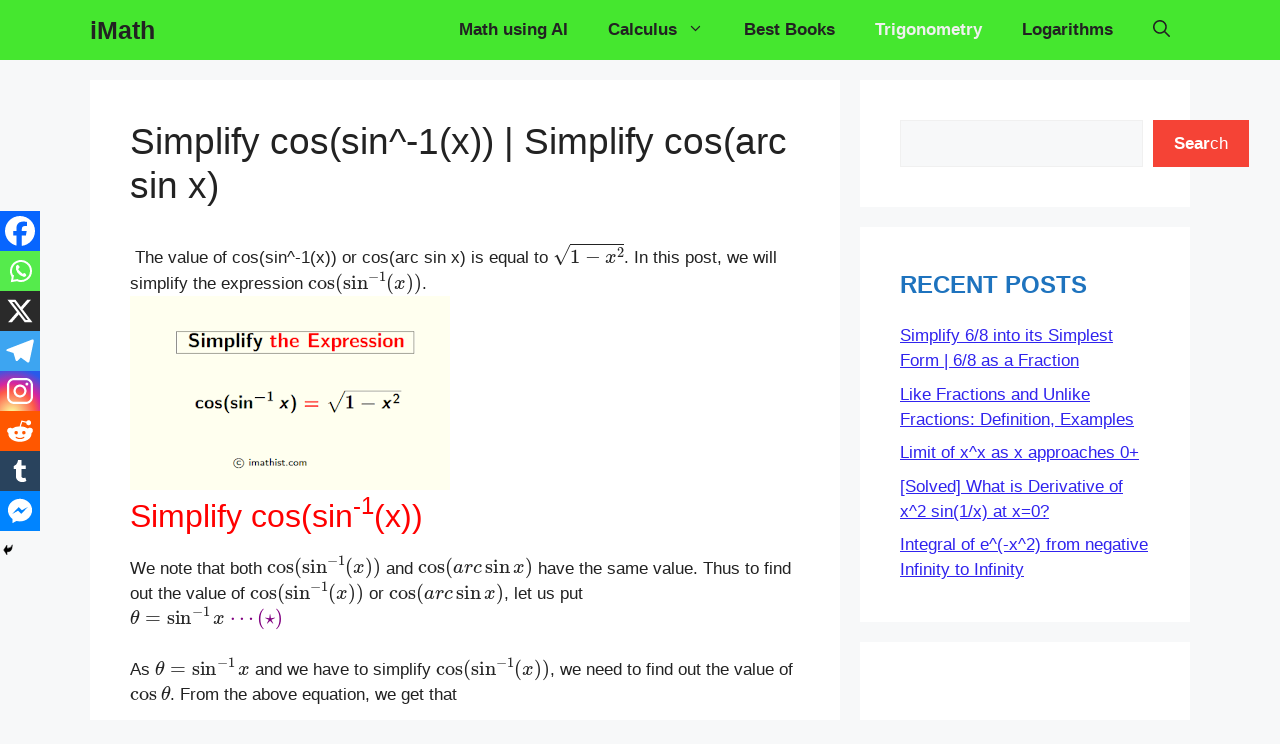

--- FILE ---
content_type: text/html; charset=utf-8
request_url: https://www.google.com/recaptcha/api2/aframe
body_size: 268
content:
<!DOCTYPE HTML><html><head><meta http-equiv="content-type" content="text/html; charset=UTF-8"></head><body><script nonce="Afo30qCkp2VLj_OI-DIEGg">/** Anti-fraud and anti-abuse applications only. See google.com/recaptcha */ try{var clients={'sodar':'https://pagead2.googlesyndication.com/pagead/sodar?'};window.addEventListener("message",function(a){try{if(a.source===window.parent){var b=JSON.parse(a.data);var c=clients[b['id']];if(c){var d=document.createElement('img');d.src=c+b['params']+'&rc='+(localStorage.getItem("rc::a")?sessionStorage.getItem("rc::b"):"");window.document.body.appendChild(d);sessionStorage.setItem("rc::e",parseInt(sessionStorage.getItem("rc::e")||0)+1);localStorage.setItem("rc::h",'1765862666917');}}}catch(b){}});window.parent.postMessage("_grecaptcha_ready", "*");}catch(b){}</script></body></html>